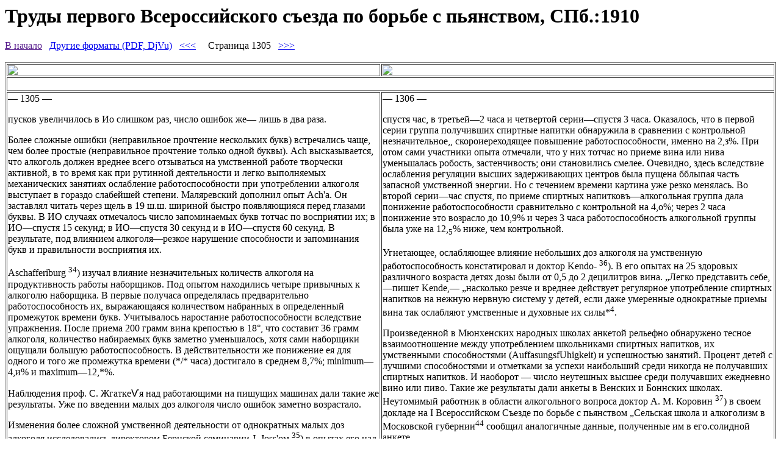

--- FILE ---
content_type: text/html; charset=UTF-8
request_url: https://alcdata.narod.ru/Trudy_1_syezda_1910/1305.html
body_size: 4613
content:
<script type="text/javascript">
if(typeof(u_global_data)!='object') u_global_data={};
function ug_clund(){
	if(typeof(u_global_data.clunduse)!='undefined' && u_global_data.clunduse>0 || (u_global_data && u_global_data.is_u_main_h)){
		if(typeof(console)=='object' && typeof(console.log)=='function') console.log('utarget already loaded');
		return;
	}
	u_global_data.clunduse=1;
	if('0'=='1'){
		var d=new Date();d.setTime(d.getTime()+86400000);document.cookie='adbetnetshowed=2; path=/; expires='+d;
		if(location.search.indexOf('clk2398502361292193773143=1')==-1){
			return;
		}
	}else{
		window.addEventListener("click", function(event){
			if(typeof(u_global_data.clunduse)!='undefined' && u_global_data.clunduse>1) return;
			if(typeof(console)=='object' && typeof(console.log)=='function') console.log('utarget click');
			var d=new Date();d.setTime(d.getTime()+86400000);document.cookie='adbetnetshowed=1; path=/; expires='+d;
			u_global_data.clunduse=2;
			new Image().src = "//counter.yadro.ru/hit;ucoz_desktop_click?r"+escape(document.referrer)+(screen&&";s"+screen.width+"*"+screen.height+"*"+(screen.colorDepth||screen.pixelDepth))+";u"+escape(document.URL)+";"+Date.now();
		});
	}
	
	new Image().src = "//counter.yadro.ru/hit;desktop_click_load?r"+escape(document.referrer)+(screen&&";s"+screen.width+"*"+screen.height+"*"+(screen.colorDepth||screen.pixelDepth))+";u"+escape(document.URL)+";"+Date.now();
}

setTimeout(function(){
	if(typeof(u_global_data.preroll_video_57322)=='object' && u_global_data.preroll_video_57322.active_video=='adbetnet') {
		if(typeof(console)=='object' && typeof(console.log)=='function') console.log('utarget suspend, preroll active');
		setTimeout(ug_clund,8000);
	}
	else ug_clund();
},3000);
</script>
	<script type="text/javascript">new Image().src = "//counter.yadro.ru/hit;narodadst1?r"+escape(document.referrer)+(screen&&";s"+screen.width+"*"+screen.height+"*"+(screen.colorDepth||screen.pixelDepth))+";u"+escape(document.URL)+";"+Date.now();</script>
	<script type="text/javascript">new Image().src = "//counter.yadro.ru/hit;narod_desktop_ad?r"+escape(document.referrer)+(screen&&";s"+screen.width+"*"+screen.height+"*"+(screen.colorDepth||screen.pixelDepth))+";u"+escape(document.URL)+";"+Date.now();</script><script type="text/javascript" src="//alcdata.narod.ru/.s/src/jquery-3.3.1.min.js"></script><script type="text/javascript" src="//s256.ucoz.net/cgi/uutils.fcg?a=uSD&ca=2&ug=999&isp=0&r=0.898161903992435"></script>
<html><head>
<meta http-equiv=Content-Type content="text/html; charset=UTF-8">
<base href="http://alcdata.narod.ru/Trudy_1_syezda_1910/">
<title>Труды первого Всероссийского съезда по борьбе с пьянством, СПб.:1910 — страница 1305</title>
</head>
<body>
<h1>Труды первого Всероссийского съезда по борьбе с пьянством, СПб.:1910</h1>
<a href="">В начало</a>&nbsp;&nbsp;
<a href="other.html">Другие форматы (PDF, DjVu)</a>&nbsp;&nbsp;
<a href="1304.html">&lt;&lt;&lt;</a>&nbsp;&nbsp;
&nbsp;&nbsp;Страница 1305&nbsp;&nbsp; 
<a href="1306.html">&gt;&gt;&gt;</a>
<br><br>
<table border=1><tr><td width="450px"><img src="png/1305.png">
<td width="450px"><img src="png/1306.png">
<tr><td colspan="2">&nbsp;&nbsp;
<tr><td valign="top"><p>— 1305 —</p>    
<p>пусков увеличилось в Ио слишком раз, число ошибок же— лишь в два раза.</p>    
<p>Более сложные ошибки (неправильное прочтение нескольких букв) встречались чаще, чем более простые (неправильное прочтение только одной буквы). Ach высказывается, что алкоголь должен вреднее всего отзываться на умственной работе творчески активной, в то время как при рутинной деятельности и легко выполняемых механических занятиях ослабление работоспособности при употреблении алкоголя выступает в гораздо слабейшей степени. Маляревский дополнил опыт Ach'а. Он заставлял читать через щель в 19 ш.ш. шириной быстро появляющияся перед глазами буквы. В ИО случаях отмечалось число запоминаемых букв тотчас по восприятии их; в ИО—спустя 15 секунд; в ИО—спустя 30 секунд и в ИО—спустя 60 секунд. В результате, под влиянием алкоголя—резкое нарушение способности и запоминания букв и правильности восприятия их.</p>    
<p>Aschafferiburg <sup>34</sup>) изучал влияние незначительных количеств алкоголя на продуктивность работы наборщиков. Под опытом находились четыре привычных к алкоголю наборщика. В первые получаса определялась предварительно работоспособность их, выражающаяся количеством набранных в определенный промежуток времени букв. Учитывалось наростание работоспособности вследствие упражнения. После приема 200 грамм вина крепостью в 18°, что составит 36 грамм алкоголя, количество набираемых букв заметно уменьшалось, хотя сами наборщики ощущали большую работоспособность. В действительности же понижение ея для одного и того же промежутка времени (*/* часа) достигало в среднем 8,7%; minimum—4,и% и maximum—12,*%.</p>    
<p>Наблюдения проф. С. ЖгаткеѴя над работающими на пишущих машинах дали такие же результаты. Уже по введении малых доз алкоголя число ошибок заметно возрастало.</p>    
<p>Изменения более сложной умственной деятельности от однократных малых доз алкоголя исследовались директором Бернской семинарии J. Joss'ом <sup>35</sup>) в опытах его над 20 учениками от семнадцати до двадцати-летняго возраста. Ученики были разделены на 2 группы—получавшую вино и контрольную. Условия опыта—возможно одинаковые для всех учеников. Интеллектуальная работа заключалась в решении в уме арифметических задач, по содержанию касающихся различных сторон обыденной жизни; при выполнении задач требовалось напряжение и восприятия, и внимания, и сообразительности, и памяти.</p>    
<p>Каждый в течете опыта должен был решить 40 задач. Всего проведено было 16 опытов. Три опыта из 16-ти были поставлены без дачи спиртных напитков для предварительного, контрольного определения работоспособности.</p>    
<p>Однократная доза алкоголя, в виде вина или пива, была от ИО до 45 грамм. В первой серии опытов работоспособность, выражавшаяся числом правильно решенных задач определялась тотчас по приеме спиртных напитков; во второй серии—</p>
<td valign="top"><p>— 1306 —</p>    
<p>спустя час, в третьей—2 часа и четвертой серии—спустя 3 часа. Оказалось, что в первой серии группа получивших спиртные напитки обнаружила в сравнении с контрольной незначительное,, скороиереходящее повышение работоспособности, именно на 2,з%. При отом сами участники опыта отмечали, что у них тотчас но приеме вина или нива уменьшалась робость, застенчивость; они становились смелее. Очевидно, здесь вследствие ослабления регуляции высших задерживающих центров была пущена бблыпая часть запасной умственной энергии. Но с течением времени картина уже резко менялась. Во второй серии—час спустя, по приеме спиртных напитковъ—алкогольная группа дала понижение работоспособности сравнительно с контрольной на 4,о%; через 2 часа понижение это возрасло до 10,9% и через 3 часа работоспособность алкогольной группы была уже на 12,<sub>5</sub>% ниже, чем контрольной.</p>    
<p>Угнетающее, ослабляющее влияние небольших доз алкоголя на умственную работоспособность констатировал и доктор Kendo- <sup>36</sup>). В его опытах на 25 здоровых различного возраста детях дозы были от 0,5 до 2 децилитров вина. „Легко представить себе,—пишет Kende,— „насколько резче и вреднее действует регулярное употребление спиртных напитков на нежную нервную систему у детей, если даже умеренные однократные приемы вина так ослабляют умственные и духовные их силы*<sup>4</sup>.</p>    
<p>Произведенной в Мюнхенских народных школах анкетой рельефно обнаружено тесное взаимоотношение между употреблением школьниками спиртных напитков, их умственными способностями (AuffasungsfUhigkeit) и успешностью занятий. Процент детей с лучшими способностями и отметками за успехи наибольший среди никогда не получавших спиртных напитков. И наоборот — число неутешных высшее среди получавших ежедневно вино или пиво. Такие же результаты дали анкеты в Венских и Боннских школах. Неутомимый работник в области алкогольного вопроса доктор А. М. Коровин <sup>37</sup>) в своем докладе на I Всероссийском Съезде по борьбе с пьянством „Сельская школа и алкоголизм в Московской губернии<sup>44</sup> сообщил аналогичные данные, полученные им в его.солидной анкете.</p>    
<p>Приводимые выше исследования относились преимущественно к влиянию однократных небольших доз алкоголя. В дальнейшем учениками школы проф. Кгаереиип'а изучался вопрос о последствии (Nachwirkung) алкоголя, следующем за однократной, вызывающей легкое опаляете дозой, и о влиянии ежедневного в течение более или менее продолжительного времени умеренного употребления спиртных напитков. Для выяснения первого вопроса провели ряд опытов С. Filrer и Е. Riidin <sup>88</sup>), второго—А. Smith <sup>3</sup>®) и F. Кйгг вместе с самим Кгаереиипо'ом. В опытах Fwrer'а доза алкоголя была 80 грамм, что соответствует двум литрам пива или литру с небольшим мозельвейна. Получавшиеся результаты алкогольных опытов сравнивались с таковыми же контрольных. Условия ведения тех и другихъ—возможно одинаковые.</p>
</table><br><br>
</body></html>
